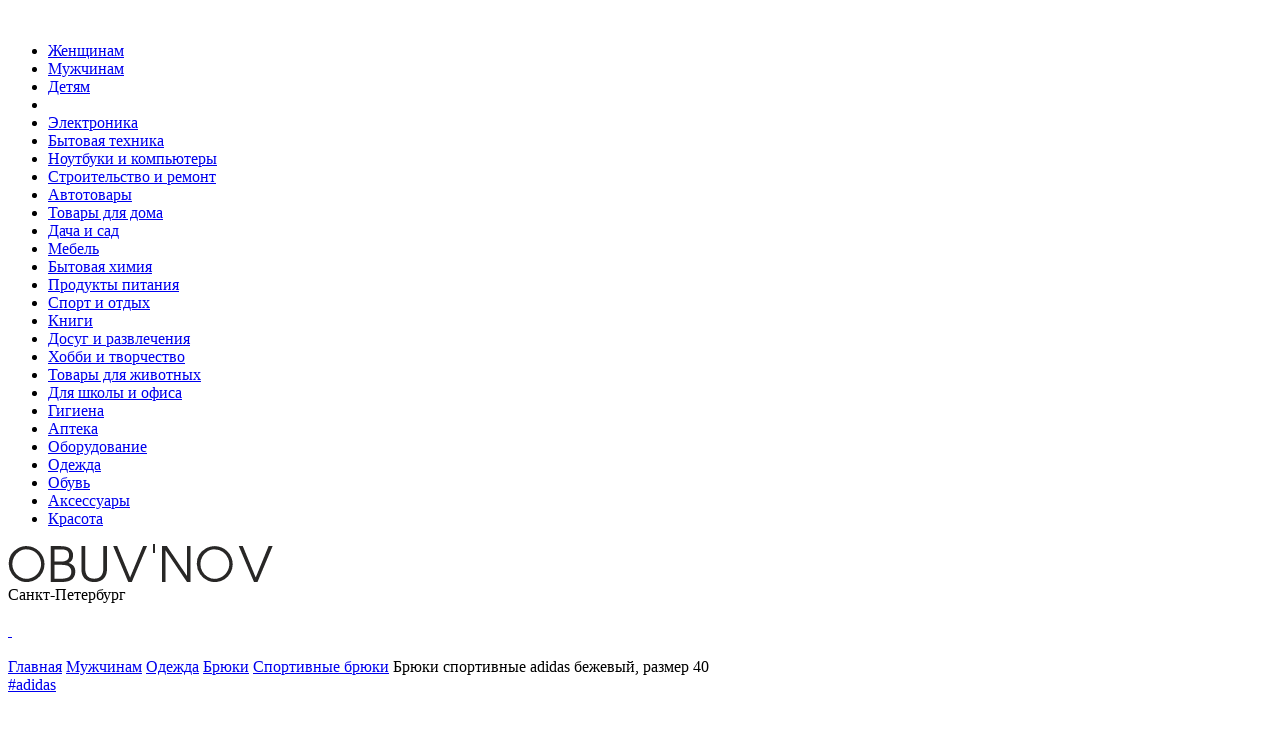

--- FILE ---
content_type: text/html; charset=UTF-8
request_url: https://obuvnov.ru/sankt-peterburg/men/bryukisportivnyeadidas-18469756/
body_size: 12448
content:
<!DOCTYPE html>

<html class="no-js" lang="ru-RU">

<head>

    <meta charset="UTF-8">
    <meta name="viewport" content="width=device-width, initial-scale=1.0">
    <meta http-equiv="X-UA-Compatible" content="IE=edge">

    <link rel="profile" href="https://gmpg.org/xfn/11">

    <meta name='robots' content='max-image-preview:large' />
<title>Брюки спортивные adidas бежевый, размер 40, RTLACV938901INXS — купить в городе Санкт-Петербург по низкой цене</title>

<meta name="description" content="Купить Брюки спортивные adidas бежевый, размер 40, RTLACV938901INXS — низкие цены в магазинах, купить в городе Санкт-Петербург по выгодной цене. Доставка в городе Санкт-Петербург курьером и по всей России." />


<meta property="og:locale" content="ru_RU" />
<meta property="og:site_name" content="ОБУВНОВ.ру" />
<meta property="og:title" content="Брюки спортивные adidas бежевый, размер 40, RTLACV938901INXS — купить в городе Санкт-Петербург по низкой цене" />
<meta property="og:description" content="Купить Брюки спортивные adidas бежевый, размер 40, RTLACV938901INXS — низкие цены в магазинах, купить в городе Санкт-Петербург по выгодной цене. Доставка в городе Санкт-Петербург курьером и по всей России." />
<meta property="og:type" content="object" />
<meta property="og:url" content="https://obuvnov.ru/sankt-peterburg/men/bryukisportivnyeadidas-18469756/" />
<meta property="og:image" content="https://a.lmcdn.ru/pi/img600x866/R/T/RTLACV938901_21304674_1_v2_2x.jpg" />
<meta name="twitter:card" content="summary" />
<meta name="twitter:description" content="Купить Брюки спортивные adidas бежевый, размер 40, RTLACV938901INXS — низкие цены в магазинах, купить в городе Санкт-Петербург по выгодной цене. Доставка в городе Санкт-Петербург курьером и по всей России." />
<meta name="twitter:title" content="Брюки спортивные adidas бежевый, размер 40, RTLACV938901INXS — купить в городе Санкт-Петербург по низкой цене" />

<style id='wp-img-auto-sizes-contain-inline-css'>
img:is([sizes=auto i],[sizes^="auto," i]){contain-intrinsic-size:3000px 1500px}
/*# sourceURL=wp-img-auto-sizes-contain-inline-css */
</style>
<link rel="canonical" href="https://obuvnov.ru/sankt-peterburg/men/bryukisportivnyeadidas-18469756/"><link rel="icon" href="https://obuvnov.ru/wp-content/uploads/2023/02/favicon.png" sizes="32x32" />
<link rel="apple-touch-icon" href="https://obuvnov.ru/wp-content/uploads/2023/02/favicon.png" />

        <style media="all">
          @import url("https://obuvnov.ru/wp-content/themes/pdxtemplate/min/pdxtemplate.css?r=2701");
        </style>
        
        <style media="all">
          @import url("https://obuvnov.ru/wp-content/themes/pdxtemplate/min/other.css?r=2701");
        </style><script>
      var currentDate = `${new Date().getDate()}.${new Date().getMonth()+1}.${new Date().getHours()}`;
      var userData = { };
    </script><script> var p1='a href="mai',p2='info',p3='">',p4,p5='/a',p6='',p7='',p8=''; p1+='lto:'; p2+='@'; p2+='obuvnov.ru'; p4=p2;</script>    <script>
        window.dataLayer = window.dataLayer || [];
        function gtag() { dataLayer.push(arguments); }
    </script>

</head>

<body class="home blog wp-custom-logo wp-embed-responsive wp-theme-pdxtemplate pdxhtml_cached not_item is_product cookies-not-set has-no-pagination not-showing-comments show-avatars footer-top-visible" data-template="" data-sex="2" data-smode="0">

        <div class="allcontent">
                <header class="header precblock">
            <div class="header__in cblock flex_item">
                <span class="header__menubtn is_a unselectable" onclick="stpr(event || window.event); show_mnu();">&nbsp;</span><div class="header__parts parts"><ul class="parts__ul ul_line"><li data-partid="1" class="parts__li" onmouseover="stpr(event || window.event); show_submenu(1);"><a class="citylink parts__a" href="/sankt-peterburg/women/">Женщинам</a></li><li data-partid="2" class="parts__li" onmouseover="stpr(event || window.event); show_submenu(2);"><a class="citylink parts__a active" href="/sankt-peterburg/men/">Мужчинам</a></li><li data-partid="3" class="parts__li" onmouseover="stpr(event || window.event); show_submenu(3);"><a class="citylink parts__a" href="/sankt-peterburg/children/">Детям</a></li><li class="parts__expand unselectable" onclick="stpr(event || window.event); togglePartsExp();">&nbsp;</li><li data-partid="4" class="parts__li parts__li_hidden" onclick="stpr(event || window.event);"><a class="citylink parts__a" href="/sankt-peterburg/elektronika/">Электроника</a></li><li data-partid="5" class="parts__li parts__li_hidden" onclick="stpr(event || window.event);"><a class="citylink parts__a" href="/sankt-peterburg/bytovaya/">Бытовая техника</a></li><li data-partid="6" class="parts__li parts__li_hidden" onclick="stpr(event || window.event);"><a class="citylink parts__a" href="/sankt-peterburg/kompyuternaya/">Ноутбуки и компьютеры</a></li><li data-partid="7" class="parts__li parts__li_hidden" onclick="stpr(event || window.event);"><a class="citylink parts__a" href="/sankt-peterburg/remont/">Строительство и ремонт</a></li><li data-partid="8" class="parts__li parts__li_hidden" onclick="stpr(event || window.event);"><a class="citylink parts__a" href="/sankt-peterburg/avto/">Автотовары</a></li><li data-partid="9" class="parts__li parts__li_hidden" onclick="stpr(event || window.event);"><a class="citylink parts__a" href="/sankt-peterburg/dom/">Товары для дома</a></li><li data-partid="10" class="parts__li parts__li_hidden" onclick="stpr(event || window.event);"><a class="citylink parts__a" href="/sankt-peterburg/dacha/">Дача и сад</a></li><li data-partid="11" class="parts__li parts__li_hidden" onclick="stpr(event || window.event);"><a class="citylink parts__a" href="/sankt-peterburg/mebel/">Мебель</a></li><li data-partid="12" class="parts__li parts__li_hidden" onclick="stpr(event || window.event);"><a class="citylink parts__a" href="/sankt-peterburg/himiya/">Бытовая химия</a></li><li data-partid="13" class="parts__li parts__li_hidden" onclick="stpr(event || window.event);"><a class="citylink parts__a" href="/sankt-peterburg/produkty/">Продукты питания</a></li><li data-partid="14" class="parts__li parts__li_hidden" onclick="stpr(event || window.event);"><a class="citylink parts__a" href="/sankt-peterburg/sport/">Спорт и отдых</a></li><li data-partid="15" class="parts__li parts__li_hidden" onclick="stpr(event || window.event);"><a class="citylink parts__a" href="/sankt-peterburg/books/">Книги</a></li><li data-partid="17" class="parts__li parts__li_hidden" onclick="stpr(event || window.event);"><a class="citylink parts__a" href="/sankt-peterburg/dosug/">Досуг и развлечения</a></li><li data-partid="18" class="parts__li parts__li_hidden" onclick="stpr(event || window.event);"><a class="citylink parts__a" href="/sankt-peterburg/hobbi/">Хобби и творчество</a></li><li data-partid="20" class="parts__li parts__li_hidden" onclick="stpr(event || window.event);"><a class="citylink parts__a" href="/sankt-peterburg/dlyazhivotnykh/">Товары для животных</a></li><li data-partid="21" class="parts__li parts__li_hidden" onclick="stpr(event || window.event);"><a class="citylink parts__a" href="/sankt-peterburg/school/">Для школы и офиса</a></li><li data-partid="22" class="parts__li parts__li_hidden" onclick="stpr(event || window.event);"><a class="citylink parts__a" href="/sankt-peterburg/gigiena/">Гигиена</a></li><li data-partid="23" class="parts__li parts__li_hidden" onclick="stpr(event || window.event);"><a class="citylink parts__a" href="/sankt-peterburg/apteka/">Аптека</a></li><li data-partid="26" class="parts__li parts__li_hidden" onclick="stpr(event || window.event);"><a class="citylink parts__a" href="/sankt-peterburg/oborudovanie/">Оборудование</a></li><li data-partid="27" class="parts__li parts__li_hidden" onclick="stpr(event || window.event);"><a class="citylink parts__a" href="/sankt-peterburg/cloth/">Одежда</a></li><li data-partid="28" class="parts__li parts__li_hidden" onclick="stpr(event || window.event);"><a class="citylink parts__a" href="/sankt-peterburg/shoes/">Обувь</a></li><li data-partid="29" class="parts__li parts__li_hidden" onclick="stpr(event || window.event);"><a class="citylink parts__a" href="/sankt-peterburg/accessories/">Аксессуары</a></li><li data-partid="30" class="parts__li parts__li_hidden" onclick="stpr(event || window.event);"><a class="citylink parts__a" href="/sankt-peterburg/beauty/">Красота</a></li></ul></div><a href="/sankt-peterburg/" class="header__logoWrap citylink"><img class="header__logo" alt="Logo" width="265" height="38" src="https://obuvnov.ru/wp-content/uploads/2023/02/logo.svg" /></a><div class="header__city is_a unselectable" onclick="showModal('_pdxgloap_base_select_city', 'Выберите ваш город:');">Санкт-Петербург</div><div class="header__icos flex_item unselectable"><div class="header__ico ico__find ico__round is_a" onclick="showFind();">&nbsp;</div><a class="header__ico ico__fav ico__round fav is_a" aria-label="Избранное" href="/fav/">&nbsp;</a><div class="header__profile header__ico"><div class="ico__profile ico__round is_a" onclick="showModal('pdx_login');">&nbsp;</div></div></div>                            </div>
        </header>
        <div class="wrapper precblock">
            <div class="wrapper__content cblock admlnk pdxpp pdxobj369 pdxcat">

                            </div>
        </div>
                <div class="wrapper precblock">
            <div class="wrapper__content cblock">

                <div id="content"  itemscope itemtype="http://schema.org/Product">

                    
<main id="site-content">

  <div id="breadcrumb" itemscope itemtype="https://schema.org/BreadcrumbList" class="breadcrumb__title_yes"><span itemprop="itemListElement" itemscope itemtype="https://schema.org/ListItem"><a itemprop="item" href="https://obuvnov.ru/"><span itemprop="name">Главная</span></a><meta itemprop="position" content="1" /></span> <span class="brline"></span> <span itemprop="itemListElement" itemscope itemtype="https://schema.org/ListItem"><a itemprop="item" href="/sankt-peterburg/men/"><span itemprop="name">Мужчинам</span></a><meta itemprop="position" content="2" /></span> <span class="brline"></span> <span itemprop="itemListElement" itemscope itemtype="https://schema.org/ListItem"><a itemprop="item" href="/sankt-peterburg/men/odezhda-7/"><span itemprop="name">Одежда</span></a><meta itemprop="position" content="3" /></span> <span class="brline"></span> <span itemprop="itemListElement" itemscope itemtype="https://schema.org/ListItem"><a itemprop="item" href="/sankt-peterburg/men/bryuki-110/"><span itemprop="name">Брюки</span></a><meta itemprop="position" content="4" /></span> <span class="brline"></span> <span itemprop="itemListElement" itemscope itemtype="https://schema.org/ListItem"><a itemprop="item" href="/sankt-peterburg/men/sportivnye-bryuki-369/"><span itemprop="name">Спортивные брюки</span></a><meta itemprop="position" content="5" /></span> <span class="brline"></span> Брюки спортивные adidas бежевый, размер 40</div><div class="post__header" data-i="18469756" data-itype="mod"><div class="post__brand" itemprop="brand" itemscope itemtype="http://schema.org/Brand"><a href="/sankt-peterburg/catalog/brands/adidas/" class="post__brandlink">#adidas</a><meta itemprop="name" content="adidas"></div><div class="post__preh1 flex_item"><h1 itemprop="name description" class="archive-title">Брюки спортивные adidas бежевый, размер 40</h1><div class="post__pricerange"></div><div class="post__ratings" onclick="gotoRating();"></div><div class="post__fav"><div class="post__share social_share" onclick="show_share();" data-title="Купить Брюки спортивные adidas бежевый, размер 40">&nbsp;</div></div></div></div>
  
</main><!-- #site-content -->


<meta itemprop="sku" content="18469756" /><div class="post__top flex_item"><div class="post__images flex_item"><div class="post__thumbnails"><div class="post__thumbnail post__thumbnail_active" onclick="select_image(this);"><img class="post__img_mode_thumbnail" alt="Брюки спортивные adidas бежевый, размер 40, фото 1" src="https://a.lmcdn.ru/pi/img600x866/R/T/RTLACV938901_21304674_1_v2_2x.jpg"></div><div class="post__thumbnail" onclick="select_image(this);"><img class="post__img_mode_thumbnail" alt="Брюки спортивные adidas бежевый, размер 40, фото 2" src="https://a.lmcdn.ru/pi/img600x866/R/T/RTLACV938901_21304675_2_v2_2x.jpg"></div><div class="post__thumbnail" onclick="select_image(this);"><img class="post__img_mode_thumbnail" alt="Брюки спортивные adidas бежевый, размер 40, фото 3" src="https://a.lmcdn.ru/pi/img600x866/R/T/RTLACV938901_21304676_3_v2_2x.jpg"></div><div class="post__thumbnail" onclick="select_image(this);"><img class="post__img_mode_thumbnail" alt="Брюки спортивные adidas бежевый, размер 40, фото 4" src="https://a.lmcdn.ru/pi/img600x866/R/T/RTLACV938901_21304677_4_v2_2x.jpg"></div></div><div class="post__image" onclick="show_image_full();"><img class="post__img_mode_full" alt="Брюки спортивные adidas бежевый, размер 40" itemprop="image" src="https://a.lmcdn.ru/pi/img600x866/R/T/RTLACV938901_21304674_1_v2_2x.jpg"></div><div class="closeimg closemeimg" onclick=" hide_image_full(); " style="display:none;">&nbsp;</div></div><div class="post__data"><div class="post__datain"><div class="post__desc">Брюки спортивные adidas. Цвет: бежевый. Сезон: Осень-зима 2023/2024.</div><div class="post_variants"><div class="post_variant flex_item" data-variant="83060d7d"><div class="variant__label variant__tail">коллекция</div><div class="variant__tail variant__item variant__item_current">Осень, зима 2023, 2024</div></div><div class="post_variant flex_item" data-variant="393608bb"><div class="variant__label variant__tail">размер</div><div class="variant__tail variant__item variant__item_current">40</div><a class="variant__tail variant__item" href="/sankt-peterburg/men/bryukisportivnyeadidas-18469755/">44</a><a class="variant__tail variant__item" href="/sankt-peterburg/men/bryukisportivnyeadidas-18469751/">48</a><a class="variant__tail variant__item" href="/sankt-peterburg/men/bryukisportivnyeadidas-18469820/">52</a><a class="variant__tail variant__item" href="/sankt-peterburg/men/bryukisportivnyeadidas-18469875/">56</a><a class="variant__tail variant__item" href="/sankt-peterburg/men/bryukisportivnyeadidas-18469876/">60</a></div><div class="post_variant flex_item" data-variant="1a1705b2"><div class="variant__label variant__tail">цвет</div><div class="variant__tail variant__item variant__item_current"><img alt="бежевый" title="бежевый" src="https://a.lmcdn.ru/pi/img600x866/R/T/RTLACV938901_21304674_1_v2_2x.jpg" class="variant__img" /></div><a class="variant__tail variant__item" href="/sankt-peterburg/men/bryukisportivnyeadidas-16624288/"><img alt="серый" title="серый" src="https://a.lmcdn.ru/pi/img600x866/R/T/RTLACV866101_20888041_1_v1_2x.jpg" class="variant__img" /></a><a class="variant__tail variant__item" href="/sankt-peterburg/men/bryukisportivnyeadidas-18469826/"><img alt="синий" title="синий" src="https://a.lmcdn.ru/pi/img600x866/R/T/RTLACV936101_21304614_1_v1_2x.jpg" class="variant__img" /></a><a class="variant__tail variant__item" href="/sankt-peterburg/men/bryukisportivnyeadidas-18469724/"><img alt="черный" title="черный" src="https://a.lmcdn.ru/pi/img600x866/R/T/RTLACV866001_20901167_1_v1_2x.jpg" class="variant__img" /></a></div></div><div class="post__params"><div class="post__param flex_item"><div class="post__paramname">пол</div><div class="post__paramval">men</div></div><div class="post__param flex_item"><div class="post__paramname">сезонность</div><div class="post__paramval">мульти</div></div></div></div></div><div class="post__prices"><div class="post__price post__price_active"><div class="price__header flex_item" itemprop="offers" itemscope itemtype="http://schema.org/Offer"><div class="price__price"><meta itemprop="price" content="4224"><meta itemprop="priceCurrency" content="RUB"><link itemprop="availability" href="http://schema.org/InStock">4 224 ₽ <span class="price__old">6 499 ₽</span></div></div><div class="price__link"><noindex><a class="price__a isbtn isbtn_theme_white isbtn_theme_sm" target="_blank" rel="nofollow" href="https://www.lamoda.ru/p/rtlacv938901/clothes-adidas-bryuki-sportivnye/">Оформить заказ</a></noindex></div><div class="variant_type_map">Самовывоз есть</div><div class="variant_type_map">Доставка есть</div><div class="variant_type_map">Покупка в магазине есть</div><div class="variant_type_map">Гарантия производителя есть</div></div><script> if ( document.querySelector('.post__pricerange') ) { document.querySelector('.post__pricerange').innerHTML = '4 224 ₽'; } </script></div></div><div class="post__sellers"><div class="post__title">Цены на Брюки спортивные adidas бежевый, размер 40 в г. Санкт-Петербург</div><div class="post__seller flex_item"><div class="seller__logo"><div class="seller__logoline seller__price" style="display: none;">4 224 ₽ <span class="price__old">6 499 ₽</span></div><div class="seller__logoline" style="display: none;"><noindex><a class="price__a isbtn isbtn_theme_white isbtn_theme_sm" target="_blank" rel="nofollow" href="https://www.lamoda.ru/p/rtlacv938901/clothes-adidas-bryuki-sportivnye/">Оформить заказ</a></noindex></div></div><div class="seller__price">4 224 ₽ <span class="price__old">6 499 ₽</span></div><div class="seller__delivery"><div class="variant_type_map">Самовывоз есть</div><div class="variant_type_map">Доставка есть</div><div class="variant_type_map">Покупка в магазине есть</div><div class="variant_type_map">Гарантия производителя есть</div></div><div class="seller__notes">Оплата после примерки.</div><div class="seller__link"><noindex><a class="price__a isbtn isbtn_theme_white isbtn_theme_sm" target="_blank" rel="nofollow" href="https://www.lamoda.ru/p/rtlacv938901/clothes-adidas-bryuki-sportivnye/">Оформить заказ</a></noindex></div></div></div><div class="post__more" id="chars"><div class="tabPage flex_item" data-tabpage="1"><div class="tabPage__title unselectable tabPage__title_active tabPage__title_type_1" data-tab="tab__chars" onclick="changeTab(1, this)">Характеристики</div><div class="tabPage__title unselectable tabPage__title_type_2" data-tab="tab__desc" onclick="changeTab(2, this)">Описание</div><div class="tabPage__title unselectable tabPage__title_type_3" data-tab="tab__reviews" onclick="changeTab(3, this)">Отзывы </div></div><div class="tabDesc tabDesc_active tabDesc_type_tab__chars tabDesc_type_1" style="display: none;"><div class="post__chars"><div class="post__param flex_item"><div class="post__paramname">размер</div><a class="post__paramval" href="/sankt-peterburg/men/sportivnye-bryuki-369/f/razmer_40/">40</a></div><div class="post__param flex_item"><div class="post__paramname">пол</div><a class="post__paramval" href="/sankt-peterburg/men/sportivnye-bryuki-369/f/pol_men/">men</a></div><div class="post__param flex_item"><div class="post__paramname">коллекция</div>Осень, зима 2023, 2024</div><div class="post__param flex_item"><div class="post__paramname">цвет</div><a class="post__paramval" href="/sankt-peterburg/men/sportivnye-bryuki-369/f/cvet_bezhevyy/">бежевый</a></div><div class="post__param flex_item"><div class="post__paramname">сезонность</div>мульти</div><div class="post__param post__param_empty flex_item">&nbsp;</div></div></div><div class="tabDesc tabDesc_type_tab__desc tabDesc_type_2" style="display: none;"><div class="post__fulldesc">Брюки спортивные adidas. Цвет: бежевый. Сезон: Осень-зима 2023/2024.</div></div><div class="tabDesc tabDesc_type_tab__reviews tabDesc_type_3" style="display: none;"><div class="reviews__top flex_item"><div class="reviews__avg"></div><div class="reviews__panel"><div class="need_auth_review_buyer need_auth info">Чтобы оставить отзыв, войдите под учетной записью покупателя.</div></div></div><div class="post__reviews"><div itemprop="aggregateRating" itemscope itemtype="https://schema.org/AggregateRating"><meta itemprop="ratingValue" content="4"><meta itemprop="reviewCount" content="1"></div>Оставьте первый отзыв о данном товаре!</div></div></div><div class="post__footer"><div class="catslider catslider_type_brand catslider_type_others" data-catslider="1"><div class="catslider__title">Еще спортивные брюки adidas</div><div class="catslider__slider slickme slickme__top" data-slickid="other" data-count="4"><a href="/sankt-peterburg/men/bryukisportivnyeadidas-18469876/" class="imod width3 without_shadow" data-t="18469876" data-ttype="mod" onclick="click_product(18469876);"><div class="imod__logo"><img class="imod__image lazy" alt="" src="[data-uri]" data-src="https://a.lmcdn.ru/pi/img600x866/R/T/RTLACV938901_21304674_1_v2_2x.jpg" /><div class="mod__params flex_item"><div class="mod__param"><strong>размер:</strong> 60</div><div class="mod__param"><strong>пол:</strong> men</div><div class="mod__param"><strong>цвет:</strong> бежевый</div><div class="mod__param"><strong>сезонность:</strong> мульти</div></div></div><div class="imod__desc flex_item"><div class="imod__vendor">#adidas</div><div class="imod__price">4 224 ₽</div></div><div class="imod__body"><h3 class="i__title imod__title">Брюки спортивные adidas</h3></div></a><a href="/sankt-peterburg/men/manishkaadidas-601512/" class="imod width3 without_shadow" data-t="601512" data-ttype="mod" onclick="click_product(601512);"><div class="imod__logo"><img class="imod__image lazy" alt="" src="[data-uri]" data-src="https://a.lmcdn.ru/pi/img600x866/R/T/RTLACP983001_19848881_1_v1_2x.jpg" /><div class="mod__params flex_item"><div class="mod__param"><strong>размер:</strong> 48</div><div class="mod__param"><strong>пол:</strong> men</div><div class="mod__param"><strong>цвет:</strong> желтый</div><div class="mod__param"><strong>сезонность:</strong> мульти</div></div></div><div class="imod__desc flex_item"><div class="imod__vendor">#adidas</div><div class="imod__price">811 ₽</div></div><div class="imod__body"><h3 class="i__title imod__title">Манишка adidas</h3></div></a><a href="/sankt-peterburg/men/bryukisportivnyeadidas-518877/" class="imod width3 without_shadow" data-t="518877" data-ttype="mod" onclick="click_product(518877);"><div class="imod__logo"><img class="imod__image lazy" alt="" src="[data-uri]" data-src="https://a.lmcdn.ru/pi/img600x866/R/T/RTLABC556701_16320959_1_v1_2x.jpg" /><div class="mod__params flex_item"><div class="mod__param"><strong>размер:</strong> 60</div><div class="mod__param"><strong>пол:</strong> men</div><div class="mod__param"><strong>сезонность:</strong> мульти</div><div class="mod__param"><strong>цвет:</strong> черный</div></div></div><div class="imod__desc flex_item"><div class="imod__vendor">#adidas</div><div class="imod__price">2 881 ₽</div></div><div class="imod__body"><h3 class="i__title imod__title">Брюки спортивные adidas</h3></div></a><a href="/sankt-peterburg/men/bryukisportivnyeadidas-18469748/" class="imod width3 without_shadow" data-t="18469748" data-ttype="mod" onclick="click_product(18469748);"><div class="imod__logo"><img class="imod__image lazy" alt="" src="[data-uri]" data-src="https://a.lmcdn.ru/pi/img600x866/R/T/RTLACV936101_21304614_1_v1_2x.jpg" /><div class="mod__params flex_item"><div class="mod__param"><strong>размер:</strong> 52</div><div class="mod__param"><strong>пол:</strong> men</div><div class="mod__param"><strong>сезонность:</strong> мульти</div><div class="mod__param"><strong>цвет:</strong> синий</div></div></div><div class="imod__desc flex_item"><div class="imod__vendor">#adidas</div><div class="imod__price">5 849 ₽</div></div><div class="imod__body"><h3 class="i__title imod__title">Брюки спортивные adidas</h3></div></a><a href="/sankt-peterburg/men/manishkafutbolnayaadidas-14904226/" class="imod width3 without_shadow" data-t="14904226" data-ttype="mod" onclick="click_product(14904226);"><div class="imod__logo"><img class="imod__image lazy" alt="" src="[data-uri]" data-src="https://a.lmcdn.ru/pi/img600x866/R/T/RTLACP983001_19848881_1_v1_2x.jpg" /><div class="mod__params flex_item"><div class="mod__param"><strong>размер:</strong> 44</div><div class="mod__param"><strong>пол:</strong> men</div><div class="mod__param"><strong>цвет:</strong> желтый</div><div class="mod__param"><strong>сезонность:</strong> мульти</div></div></div><div class="imod__desc flex_item"><div class="imod__vendor">#adidas</div><div class="imod__price">630 ₽</div></div><div class="imod__body"><h3 class="i__title imod__title">Манишка футбольная adidas</h3></div></a><a href="/sankt-peterburg/men/bryukisportivnyeadidas-18469777/" class="imod width3 without_shadow" data-t="18469777" data-ttype="mod" onclick="click_product(18469777);"><div class="imod__logo"><img class="imod__image lazy" alt="" src="[data-uri]" data-src="https://a.lmcdn.ru/pi/img600x866/R/T/RTLACV936101_21304614_1_v1_2x.jpg" /><div class="mod__params flex_item"><div class="mod__param"><strong>размер:</strong> 44</div><div class="mod__param"><strong>пол:</strong> men</div><div class="mod__param"><strong>сезонность:</strong> мульти</div><div class="mod__param"><strong>цвет:</strong> синий</div></div></div><div class="imod__desc flex_item"><div class="imod__vendor">#adidas</div><div class="imod__price">5 849 ₽</div></div><div class="imod__body"><h3 class="i__title imod__title">Брюки спортивные adidas</h3></div></a><a href="/sankt-peterburg/men/bryukisportivnyeadidas-518875/" class="imod width3 without_shadow" data-t="518875" data-ttype="mod" onclick="click_product(518875);"><div class="imod__logo"><img class="imod__image lazy" alt="" src="[data-uri]" data-src="https://a.lmcdn.ru/pi/img600x866/R/T/RTLABC556701_16320959_1_v1_2x.jpg" /><div class="mod__params flex_item"><div class="mod__param"><strong>размер:</strong> 56</div><div class="mod__param"><strong>пол:</strong> men</div><div class="mod__param"><strong>сезонность:</strong> мульти</div><div class="mod__param"><strong>цвет:</strong> черный</div></div></div><div class="imod__desc flex_item"><div class="imod__vendor">#adidas</div><div class="imod__price">3 521 ₽</div></div><div class="imod__body"><h3 class="i__title imod__title">Брюки спортивные adidas</h3></div></a><a href="/sankt-peterburg/men/bryukisportivnyeadidas-80/" class="imod width3 without_shadow" data-t="80" data-ttype="mod" onclick="click_product(80);"><div class="imod__logo"><img class="imod__image lazy" alt="" src="[data-uri]" data-src="https://a.lmcdn.ru/pi/img600x866/A/D/AD002EMLUEC2_13560464_1_v2_2x.jpg" /><div class="mod__params flex_item"><div class="mod__param"><strong>размер:</strong> 40</div><div class="mod__param"><strong>пол:</strong> men</div><div class="mod__param"><strong>сезонность:</strong> мульти</div><div class="mod__param"><strong>цвет:</strong> черный</div></div></div><div class="imod__desc flex_item"><div class="imod__vendor">#adidas</div><div class="imod__price">9 800 ₽</div></div><div class="imod__body"><h3 class="i__title imod__title">Брюки спортивные adidas</h3></div></a><a href="/sankt-peterburg/men/taytsyadidas-520488/" class="imod width3 without_shadow" data-t="520488" data-ttype="mod" onclick="click_product(520488);"><div class="imod__logo"><img class="imod__image lazy" alt="" src="[data-uri]" data-src="https://a.lmcdn.ru/pi/img600x866/R/T/RTLABE975801_16511240_1_v1_2x.jpg" /><div class="mod__params flex_item"><div class="mod__param"><strong>размер:</strong> 44</div><div class="mod__param"><strong>пол:</strong> men</div><div class="mod__param"><strong>сезонность:</strong> мульти</div><div class="mod__param"><strong>цвет:</strong> серый</div></div></div><div class="imod__desc flex_item"><div class="imod__vendor">#adidas</div><div class="imod__price">4 951 ₽</div></div><div class="imod__body"><h3 class="i__title imod__title">Тайтсы adidas</h3></div></a><a href="/sankt-peterburg/men/bryukisportivnyeadidas-18469755/" class="imod width3 without_shadow" data-t="18469755" data-ttype="mod" onclick="click_product(18469755);"><div class="imod__logo"><img class="imod__image lazy" alt="" src="[data-uri]" data-src="https://a.lmcdn.ru/pi/img600x866/R/T/RTLACV938901_21304674_1_v2_2x.jpg" /><div class="mod__params flex_item"><div class="mod__param"><strong>размер:</strong> 44</div><div class="mod__param"><strong>пол:</strong> men</div><div class="mod__param"><strong>цвет:</strong> бежевый</div><div class="mod__param"><strong>сезонность:</strong> мульти</div></div></div><div class="imod__desc flex_item"><div class="imod__vendor">#adidas</div><div class="imod__price">4 224 ₽</div></div><div class="imod__body"><h3 class="i__title imod__title">Брюки спортивные adidas</h3></div></a><a href="/sankt-peterburg/men/bryukisportivnyeadidas-18469751/" class="imod width3 without_shadow" data-t="18469751" data-ttype="mod" onclick="click_product(18469751);"><div class="imod__logo"><img class="imod__image lazy" alt="" src="[data-uri]" data-src="https://a.lmcdn.ru/pi/img600x866/R/T/RTLACV938901_21304674_1_v2_2x.jpg" /><div class="mod__params flex_item"><div class="mod__param"><strong>размер:</strong> 48</div><div class="mod__param"><strong>пол:</strong> men</div><div class="mod__param"><strong>цвет:</strong> бежевый</div><div class="mod__param"><strong>сезонность:</strong> мульти</div></div></div><div class="imod__desc flex_item"><div class="imod__vendor">#adidas</div><div class="imod__price">4 224 ₽</div></div><div class="imod__body"><h3 class="i__title imod__title">Брюки спортивные adidas</h3></div></a><a href="/sankt-peterburg/men/bryukisportivnyeadidas-18469733/" class="imod width3 without_shadow" data-t="18469733" data-ttype="mod" onclick="click_product(18469733);"><div class="imod__logo"><img class="imod__image lazy" alt="" src="[data-uri]" data-src="https://a.lmcdn.ru/pi/img600x866/R/T/RTLACV936601_21304627_1_v1_2x.jpg" /><div class="mod__params flex_item"><div class="mod__param"><strong>размер:</strong> 56</div><div class="mod__param"><strong>пол:</strong> men</div><div class="mod__param"><strong>сезонность:</strong> мульти</div><div class="mod__param"><strong>цвет:</strong> черный</div></div></div><div class="imod__desc flex_item"><div class="imod__vendor">#adidas</div><div class="imod__price">10 799 ₽</div></div><div class="imod__body"><h3 class="i__title imod__title">Брюки спортивные adidas</h3></div></a><a href="/sankt-peterburg/men/manishkaadidas-601518/" class="imod width3 without_shadow" data-t="601518" data-ttype="mod" onclick="click_product(601518);"><div class="imod__logo"><img class="imod__image lazy" alt="" src="[data-uri]" data-src="https://a.lmcdn.ru/pi/img600x866/R/T/RTLACP984701_19848913_1_v1_2x.jpg" /><div class="mod__params flex_item"><div class="mod__param"><strong>размер:</strong> 56</div><div class="mod__param"><strong>пол:</strong> men</div><div class="mod__param"><strong>сезонность:</strong> мульти</div><div class="mod__param"><strong>цвет:</strong> розовый</div></div></div><div class="imod__desc flex_item"><div class="imod__vendor">#adidas</div><div class="imod__price">540 ₽</div></div><div class="imod__body"><h3 class="i__title imod__title">Манишка adidas</h3></div></a><a href="/sankt-peterburg/men/bryukisportivnyeadidas-511159/" class="imod width3 without_shadow" data-t="511159" data-ttype="mod" onclick="click_product(511159);"><div class="imod__logo"><img class="imod__image lazy" alt="" src="[data-uri]" data-src="https://a.lmcdn.ru/pi/img600x866/R/T/RTLAAK786301_14486920_1_v1.jpg" /><div class="mod__params flex_item"><div class="mod__param"><strong>размер:</strong> 48</div><div class="mod__param"><strong>пол:</strong> men</div><div class="mod__param"><strong>сезонность:</strong> мульти</div><div class="mod__param"><strong>цвет:</strong> черный</div></div></div><div class="imod__desc flex_item"><div class="imod__vendor">#adidas</div><div class="imod__price">4 439 ₽</div></div><div class="imod__body"><h3 class="i__title imod__title">Брюки спортивные adidas</h3></div></a><a href="/sankt-peterburg/men/manishkafutbolnayaadidas-14904228/" class="imod width3 without_shadow" data-t="14904228" data-ttype="mod" onclick="click_product(14904228);"><div class="imod__logo"><img class="imod__image lazy" alt="" src="[data-uri]" data-src="https://a.lmcdn.ru/pi/img600x866/R/T/RTLACP984701_19848913_1_v1_2x.jpg" /><div class="mod__params flex_item"><div class="mod__param"><strong>размер:</strong> 56</div><div class="mod__param"><strong>пол:</strong> men</div><div class="mod__param"><strong>сезонность:</strong> мульти</div><div class="mod__param"><strong>цвет:</strong> розовый</div></div></div><div class="imod__desc flex_item"><div class="imod__vendor">#adidas</div><div class="imod__price">540 ₽</div></div><div class="imod__body"><h3 class="i__title imod__title">Манишка футбольная adidas</h3></div></a><a href="/sankt-peterburg/men/bryukisportivnyeadidas-16624282/" class="imod width3 without_shadow" data-t="16624282" data-ttype="mod" onclick="click_product(16624282);"><div class="imod__logo"><img class="imod__image lazy" alt="" src="[data-uri]" data-src="https://a.lmcdn.ru/pi/img600x866/R/T/RTLACV866101_20888041_1_v1_2x.jpg" /><div class="mod__params flex_item"><div class="mod__param"><strong>размер:</strong> 56</div><div class="mod__param"><strong>пол:</strong> men</div><div class="mod__param"><strong>сезонность:</strong> мульти</div><div class="mod__param"><strong>цвет:</strong> серый</div></div></div><div class="imod__desc flex_item"><div class="imod__vendor">#adidas</div><div class="imod__price">4 199 ₽</div></div><div class="imod__body"><h3 class="i__title imod__title">Брюки спортивные adidas</h3></div></a><div class="showmore"><a class="citylink slider__a" href="/sankt-peterburg/men/sportivnye-bryuki-369/f/brand_2/">Смотреть еще</a></div></div></div></div><div class="post__footer"><div class="catslider catslider_type_brand catslider_type_others" data-catslider="2"><div class="catslider__title">Еще спортивные брюки</div><div class="catslider__slider slickme slickme__top" data-slickid="other" data-count="4"><a href="/sankt-peterburg/men/bryukibrunellocucinellibezhe-89124417/" class="imod width3 without_shadow" data-t="89124417" data-ttype="mod" onclick="click_product(89124417);"><div class="imod__logo"><img class="imod__image lazy" alt="" src="[data-uri]" data-src="https://storage.yandexcloud.net/elyts-prod/iblock/ab9/ab946237f7e9668e7ef53bc1906b2951/8zar3rl8twl0tru50pcnb2h2qukmn22j.jpg" /><div class="mod__params flex_item"><div class="mod__param"><strong>размер:</strong> 52</div><div class="mod__param"><strong>цвет:</strong> Бежевый</div><div class="mod__param"><strong>пол:</strong> Мужской</div><div class="mod__param"><strong>сезон:</strong> Осень</div></div></div><div class="imod__desc flex_item"><div class="imod__vendor"></div><div class="imod__price">52 430 ₽</div></div><div class="imod__body"><h3 class="i__title imod__title">Брюки BRUNELLO CUCINELLI Бежевый</h3></div></a><a href="/sankt-peterburg/men/sportivnyebryukibrioniseryy-49543711/" class="imod width3 without_shadow" data-t="49543711" data-ttype="mod" onclick="click_product(49543711);"><div class="imod__logo"><img class="imod__image lazy" alt="" src="[data-uri]" data-src="https://storage.yandexcloud.net/elyts-prod/iblock/58f/sportivnye-bryuki-brioni-seryy-594559-1.jpg" /><div class="mod__params flex_item"><div class="mod__param"><strong>размер:</strong> 2XL</div><div class="mod__param"><strong>пол:</strong> Мужской</div><div class="mod__param"><strong>цвет:</strong> Серый</div><div class="mod__param"><strong>материал:</strong> Хлопок</div></div></div><div class="imod__desc flex_item"><div class="imod__vendor">#BRIONI</div><div class="imod__price">38 450 ₽</div></div><div class="imod__body"><h3 class="i__title imod__title">Спортивные брюки BRIONI Серый</h3></div></a><a href="/sankt-peterburg/men/bryukicopernikrasnyy-98410616/" class="imod width3 without_shadow" data-t="98410616" data-ttype="mod" onclick="click_product(98410616);"><div class="imod__logo"><img class="imod__image lazy" alt="" src="[data-uri]" data-src="https://storage.yandexcloud.net/elyts-prod/iblock/b32/b3218a85d796aea16a02be1363182fdf/g1.jpg" /><div class="mod__params flex_item"><div class="mod__param"><strong>размер:</strong> S</div><div class="mod__param"><strong>пол:</strong> Женский</div><div class="mod__param"><strong>цвет:</strong> Красный</div></div></div><div class="imod__desc flex_item"><div class="imod__vendor"></div><div class="imod__price">34 900 ₽</div></div><div class="imod__body"><h3 class="i__title imod__title">Брюки COPERNI Красный</h3></div></a><a href="/sankt-peterburg/men/bryukiotdsquared2seryy-86686110/" class="imod width3 without_shadow" data-t="86686110" data-ttype="mod" onclick="click_product(86686110);"><div class="imod__logo"><img class="imod__image lazy" alt="" src="[data-uri]" data-src="https://storage.yandexcloud.net/elyts-prod/iblock/edc/edc6e38a22fce6b348cc3440a3c17a08/14_Irina04850.jpg" /><div class="mod__params flex_item"><div class="mod__param"><strong>размер:</strong> S</div><div class="mod__param"><strong>пол:</strong> Мужской</div><div class="mod__param"><strong>цвет:</strong> Серый</div><div class="mod__param"><strong>материал:</strong> Хлопок</div></div></div><div class="imod__desc flex_item"><div class="imod__vendor">#Dsquared2</div><div class="imod__price">77 900 ₽</div></div><div class="imod__body"><h3 class="i__title imod__title">Брюки от DSQUARED2 Серый</h3></div></a><a href="/sankt-peterburg/men/sportivnyebryukibrionisiniy-49543718/" class="imod width3 without_shadow" data-t="49543718" data-ttype="mod" onclick="click_product(49543718);"><div class="imod__logo"><img class="imod__image lazy" alt="" src="[data-uri]" data-src="https://storage.yandexcloud.net/elyts-prod/iblock/e4e/sportivnye-bryuki-brioni-siniy-594560-1.jpg" /><div class="mod__params flex_item"><div class="mod__param"><strong>размер:</strong> L</div><div class="mod__param"><strong>пол:</strong> Мужской</div><div class="mod__param"><strong>цвет:</strong> Синий</div><div class="mod__param"><strong>материал:</strong> Хлопок</div></div></div><div class="imod__desc flex_item"><div class="imod__vendor">#BRIONI</div><div class="imod__price">38 450 ₽</div></div><div class="imod__body"><h3 class="i__title imod__title">Спортивные брюки BRIONI Синий</h3></div></a><a href="/sankt-peterburg/men/sportivnyebryukiliujochernyy-98409028/" class="imod width3 without_shadow" data-t="98409028" data-ttype="mod" onclick="click_product(98409028);"><div class="imod__logo"><img class="imod__image lazy" alt="" src="[data-uri]" data-src="https://storage.yandexcloud.net/elyts-prod/iblock/7de/sportivnye-bryuki-liu-jo-chernyy-574561-1.jpg" /><div class="mod__params flex_item"><div class="mod__param"><strong>размер:</strong> XS</div><div class="mod__param"><strong>материал:</strong> Вискоза</div><div class="mod__param"><strong>пол:</strong> Женский</div><div class="mod__param"><strong>цвет:</strong> Черный</div></div></div><div class="imod__desc flex_item"><div class="imod__vendor">#Liu Jo</div><div class="imod__price">11 900 ₽</div></div><div class="imod__body"><h3 class="i__title imod__title">Спортивные брюки LIU JO Черный</h3></div></a><a href="/sankt-peterburg/men/bryukipryamyeiztrikotazhagen-98409708/" class="imod width3 without_shadow" data-t="98409708" data-ttype="mod" onclick="click_product(98409708);"><div class="imod__logo"><img class="imod__image lazy" alt="" src="[data-uri]" data-src="https://storage.yandexcloud.net/elyts-prod/iblock/097/0971ad62c505b9451c68667c4399ec06/g3.jpg" /><div class="mod__params flex_item"><div class="mod__param"><strong>размер:</strong> 44</div><div class="mod__param"><strong>пол:</strong> Женский</div><div class="mod__param"><strong>цвет:</strong> Серый</div></div></div><div class="imod__desc flex_item"><div class="imod__vendor"></div><div class="imod__price">8 200 ₽</div></div><div class="imod__body"><h3 class="i__title imod__title">Брюки прямые из трикотажа GENT ROSE Серый</h3></div></a><a href="/sankt-peterburg/men/bryukibrunellocucinellibezhe-89125384/" class="imod width3 without_shadow" data-t="89125384" data-ttype="mod" onclick="click_product(89125384);"><div class="imod__logo"><img class="imod__image lazy" alt="" src="[data-uri]" data-src="https://storage.yandexcloud.net/elyts-prod/iblock/e95/e9575478aafdcdeed383d6170ccd274a/g1.jpg" /><div class="mod__params flex_item"><div class="mod__param"><strong>размер:</strong> 38</div><div class="mod__param"><strong>цвет:</strong> Бежевый</div><div class="mod__param"><strong>пол:</strong> Женский</div><div class="mod__param"><strong>материал:</strong> Лён</div></div></div><div class="imod__desc flex_item"><div class="imod__vendor"></div><div class="imod__price">214 900 ₽</div></div><div class="imod__body"><h3 class="i__title imod__title">Брюки BRUNELLO CUCINELLI Бежевый</h3></div></a><a href="/sankt-peterburg/men/bryukidsquared2seryy-69979030/" class="imod width3 without_shadow" data-t="69979030" data-ttype="mod" onclick="click_product(69979030);"><div class="imod__logo"><img class="imod__image lazy" alt="" src="[data-uri]" data-src="https://storage.yandexcloud.net/elyts-prod/iblock/28d/28d401cc9025c3862932313f4b431781/dac95a95_64fb_4de1_aeba_2bee2849ab47.jpg" /><div class="mod__params flex_item"><div class="mod__param"><strong>размер:</strong> M</div><div class="mod__param"><strong>пол:</strong> Женский</div><div class="mod__param"><strong>цвет:</strong> Серый</div><div class="mod__param"><strong>материал:</strong> Хлопок</div></div></div><div class="imod__desc flex_item"><div class="imod__vendor">#Dsquared2</div><div class="imod__price">37 619 ₽</div></div><div class="imod__body"><h3 class="i__title imod__title">Брюки DSQUARED2 Серый</h3></div></a><a href="/sankt-peterburg/men/bryukidolcegabbanaseryy-86566752/" class="imod width3 without_shadow" data-t="86566752" data-ttype="mod" onclick="click_product(86566752);"><div class="imod__logo"><img class="imod__image lazy" alt="" src="[data-uri]" data-src="https://storage.yandexcloud.net/elyts-prod/iblock/46d/46df0c2aca22eaf84c827f43331f749b/1.jpg" /><div class="mod__params flex_item"><div class="mod__param"><strong>размер:</strong> 50</div><div class="mod__param"><strong>пол:</strong> Мужской</div><div class="mod__param"><strong>цвет:</strong> Серый</div></div></div><div class="imod__desc flex_item"><div class="imod__vendor">#DOLCE&GABBANA</div><div class="imod__price">114 900 ₽</div></div><div class="imod__body"><h3 class="i__title imod__title">Брюки DOLCE&GABBANA Серый</h3></div></a><a href="/sankt-peterburg/men/bryukiea7seryy-73140315/" class="imod width3 without_shadow" data-t="73140315" data-ttype="mod" onclick="click_product(73140315);"><div class="imod__logo"><img class="imod__image lazy" alt="" src="[data-uri]" data-src="https://storage.yandexcloud.net/elyts-prod/iblock/5cb/5cbed7c42cd8894e46ce8426313f96be/1.jpg" /><div class="mod__params flex_item"><div class="mod__param"><strong>размер:</strong> S</div><div class="mod__param"><strong>пол:</strong> Мужской</div><div class="mod__param"><strong>материал:</strong> Полиамид</div><div class="mod__param"><strong>цвет:</strong> Серый</div></div></div><div class="imod__desc flex_item"><div class="imod__vendor">#EA7</div><div class="imod__price">12 530 ₽</div></div><div class="imod__body"><h3 class="i__title imod__title">Брюки EA7 Серый</h3></div></a><a href="/sankt-peterburg/men/bryukidieselseryy-49563071/" class="imod width3 without_shadow" data-t="49563071" data-ttype="mod" onclick="click_product(49563071);"><div class="imod__logo"><img class="imod__image lazy" alt="" src="[data-uri]" data-src="https://storage.yandexcloud.net/elyts-prod/iblock/1c7/1c78c895a4aabaa006695c8d42285e6a/1.jpg" /><div class="mod__params flex_item"><div class="mod__param"><strong>размер:</strong> M</div><div class="mod__param"><strong>пол:</strong> Мужской</div><div class="mod__param"><strong>цвет:</strong> Серый</div><div class="mod__param"><strong>материал:</strong> Хлопок</div></div></div><div class="imod__desc flex_item"><div class="imod__vendor">#Diesel</div><div class="imod__price">12 530 ₽</div></div><div class="imod__body"><h3 class="i__title imod__title">Брюки DIESEL Серый</h3></div></a><a href="/sankt-peterburg/men/bryukidieselseryy-49562705/" class="imod width3 without_shadow" data-t="49562705" data-ttype="mod" onclick="click_product(49562705);"><div class="imod__logo"><img class="imod__image lazy" alt="" src="[data-uri]" data-src="https://storage.yandexcloud.net/elyts-prod/iblock/1c7/1c78c895a4aabaa006695c8d42285e6a/1.jpg" /><div class="mod__params flex_item"><div class="mod__param"><strong>размер:</strong> L</div><div class="mod__param"><strong>пол:</strong> Мужской</div><div class="mod__param"><strong>цвет:</strong> Серый</div><div class="mod__param"><strong>материал:</strong> Хлопок</div></div></div><div class="imod__desc flex_item"><div class="imod__vendor">#Diesel</div><div class="imod__price">12 530 ₽</div></div><div class="imod__body"><h3 class="i__title imod__title">Брюки DIESEL Серый</h3></div></a><a href="/sankt-peterburg/men/sportivnyebryukiaeronauticam-86566794/" class="imod width3 without_shadow" data-t="86566794" data-ttype="mod" onclick="click_product(86566794);"><div class="imod__logo"><img class="imod__image lazy" alt="" src="[data-uri]" data-src="https://storage.yandexcloud.net/elyts-prod/iblock/ed2/ed2aa8f4ce9fd266bd9d003fbb762739/1.jpg" /><div class="mod__params flex_item"><div class="mod__param"><strong>размер:</strong> 48</div><div class="mod__param"><strong>цвет:</strong> Зеленый</div><div class="mod__param"><strong>пол:</strong> Мужской</div><div class="mod__param"><strong>материал:</strong> Хлопок</div></div></div><div class="imod__desc flex_item"><div class="imod__vendor">#Aeronautica Militare</div><div class="imod__price">20 230 ₽</div></div><div class="imod__body"><h3 class="i__title imod__title">Спортивные брюки AERONAUTICA MILITARE Зеленый</h3></div></a><a href="/sankt-peterburg/men/sportivnyebryukibrionisiniy-49543719/" class="imod width3 without_shadow" data-t="49543719" data-ttype="mod" onclick="click_product(49543719);"><div class="imod__logo"><img class="imod__image lazy" alt="" src="[data-uri]" data-src="https://storage.yandexcloud.net/elyts-prod/iblock/e4e/sportivnye-bryuki-brioni-siniy-594560-1.jpg" /><div class="mod__params flex_item"><div class="mod__param"><strong>размер:</strong> XL</div><div class="mod__param"><strong>пол:</strong> Мужской</div><div class="mod__param"><strong>цвет:</strong> Синий</div><div class="mod__param"><strong>материал:</strong> Хлопок</div></div></div><div class="imod__desc flex_item"><div class="imod__vendor">#BRIONI</div></div><div class="imod__body"><h3 class="i__title imod__title">Спортивные брюки BRIONI Синий</h3></div></a><a href="/sankt-peterburg/men/bryukidsquared2seryy-86872403/" class="imod width3 without_shadow" data-t="86872403" data-ttype="mod" onclick="click_product(86872403);"><div class="imod__logo"><img class="imod__image lazy" alt="" src="[data-uri]" data-src="https://storage.yandexcloud.net/elyts-prod/iblock/edc/edc6e38a22fce6b348cc3440a3c17a08/14_Irina04850.jpg" /><div class="mod__params flex_item"><div class="mod__param"><strong>размер:</strong> XL</div><div class="mod__param"><strong>пол:</strong> Мужской</div><div class="mod__param"><strong>цвет:</strong> Серый</div><div class="mod__param"><strong>материал:</strong> Хлопок</div></div></div><div class="imod__desc flex_item"><div class="imod__vendor">#Dsquared2</div><div class="imod__price">54 530 ₽</div></div><div class="imod__body"><h3 class="i__title imod__title">Брюки DSQUARED2 Серый</h3></div></a><div class="showmore"><a class="citylink slider__a" href="/sankt-peterburg/men/sportivnye-bryuki-369/">Смотреть еще</a></div></div></div></div><div class="post__footer"><div class="catslider catslider_type_brand catslider_type_others" data-catslider="3"><div class="catslider__title">Еще брюки</div><div class="catslider__slider slickme slickme__top" data-slickid="other" data-count="4"><a href="/sankt-peterburg/men/bryukiskruzhevnymivstavkamis-91879616/" class="imod width3 without_shadow" data-t="91879616" data-ttype="mod" onclick="click_product(91879616);"><div class="imod__logo"><img class="imod__image lazy" alt="" src="[data-uri]" data-src="https://static.snowqueen.ru/media/catalog/product/7/4/747d527e7e084cc944264f90945fef8c60b2874e_sl_768283003_1.jpg" /><div class="mod__params flex_item"><div class="mod__param"><strong>цвет:</strong> Белый</div><div class="mod__param"><strong>сезон:</strong> Весна, Лето</div><div class="mod__param"><strong>возраст:</strong> Взрослый</div><div class="mod__param"><strong>пол:</strong> Женский</div></div></div><div class="imod__desc flex_item"><div class="imod__vendor">#Снежная Королева</div><div class="imod__price">2 310 ₽</div></div><div class="imod__body"><h3 class="i__title imod__title">Брюки с кружевными вставками, Снежная Королева</h3></div></a><a href="/sankt-peterburg/men/paltosremnemsnezhnayakorolev-91757886/" class="imod width3 without_shadow" data-t="91757886" data-ttype="mod" onclick="click_product(91757886);"><div class="imod__logo"><img class="imod__image lazy" alt="" src="[data-uri]" data-src="https://static.snowqueen.ru/media/catalog/product/0/4/04b2583dfe35ec62eb8e25c5fcd5993ed8d09fcf_sl_767321003_1.jpg" /><div class="mod__params flex_item"><div class="mod__param"><strong>сезон:</strong> Весна, Лето</div><div class="mod__param"><strong>возраст:</strong> Взрослый</div><div class="mod__param"><strong>пол:</strong> Женский</div><div class="mod__param"><strong>цвет:</strong> Рыжий</div></div></div><div class="imod__desc flex_item"><div class="imod__vendor">#Снежная Королева</div><div class="imod__price">5 830 ₽</div></div><div class="imod__body"><h3 class="i__title imod__title">Пальто с ремнем, Снежная Королева</h3></div></a><a href="/sankt-peterburg/men/kurtkaiznaturalnoykozhisnezh-91757759/" class="imod width3 without_shadow" data-t="91757759" data-ttype="mod" onclick="click_product(91757759);"><div class="imod__logo"><img class="imod__image lazy" alt="" src="[data-uri]" data-src="https://static.snowqueen.ru/media/catalog/product/3/9/39873734c01b19e5294e0df6258ab5d6f0df36fd_sl_748398003_1.jpg" /><div class="mod__params flex_item"><div class="mod__param"><strong>сезон:</strong> Весна, Лето</div><div class="mod__param"><strong>возраст:</strong> Взрослый</div><div class="mod__param"><strong>пол:</strong> Мужской</div><div class="mod__param"><strong>цвет:</strong> Черный</div></div></div><div class="imod__desc flex_item"><div class="imod__vendor">#Снежная Королева</div><div class="imod__price">7 590 ₽</div></div><div class="imod__body"><h3 class="i__title imod__title">Куртка из натуральной кожи , Снежная Королева</h3></div></a><a href="/sankt-peterburg/men/paltovkletkusnezhnayakorolev-40787402/" class="imod width3 without_shadow" data-t="40787402" data-ttype="mod" onclick="click_product(40787402);"><div class="imod__logo"><img class="imod__image lazy" alt="" src="[data-uri]" data-src="https://static.snowqueen.ru/media/catalog/product/e/f/efb81a62bf7a65a520b62ce9cccd610e776b5107_sl_771577003_1.jpg" /><div class="mod__params flex_item"><div class="mod__param"><strong>возраст:</strong> Взрослый</div><div class="mod__param"><strong>цвет:</strong> Коричневый</div><div class="mod__param"><strong>пол:</strong> Мужской</div><div class="mod__param"><strong>сезон:</strong> Осень, Зима</div></div></div><div class="imod__desc flex_item"><div class="imod__vendor">#Снежная Королева</div><div class="imod__price">6 590 ₽</div></div><div class="imod__body"><h3 class="i__title imod__title">Пальто в клетку, Снежная Королева</h3></div></a><a href="/sankt-peterburg/men/bryukipalaccosnezhnayakorole-91879441/" class="imod width3 without_shadow" data-t="91879441" data-ttype="mod" onclick="click_product(91879441);"><div class="imod__logo"><img class="imod__image lazy" alt="" src="[data-uri]" data-src="https://static.snowqueen.ru/media/catalog/product/5/6/5663783872c51873dfec64eef55f49a2e2bc28b3_sl_754586003_1.jpg" /><div class="mod__params flex_item"><div class="mod__param"><strong>сезон:</strong> Весна, Лето</div><div class="mod__param"><strong>возраст:</strong> Взрослый</div><div class="mod__param"><strong>пол:</strong> Женский</div><div class="mod__param"><strong>цвет:</strong> Серый</div></div></div><div class="imod__desc flex_item"><div class="imod__vendor">#Снежная Королева</div><div class="imod__price">2 070 ₽</div></div><div class="imod__body"><h3 class="i__title imod__title">Брюки-палаццо, Снежная Королева</h3></div></a><a href="/sankt-peterburg/men/trikotazhnyebryukisnezhnayak-40793973/" class="imod width3 without_shadow" data-t="40793973" data-ttype="mod" onclick="click_product(40793973);"><div class="imod__logo"><img class="imod__image lazy" alt="" src="[data-uri]" data-src="https://static.snowqueen.ru/media/catalog/product/s/l/sl_644784003_645516003-c_1.jpg" /><div class="mod__params flex_item"><div class="mod__param"><strong>сезон:</strong> Весна, Лето</div><div class="mod__param"><strong>возраст:</strong> Взрослый</div><div class="mod__param"><strong>пол:</strong> Мужской</div><div class="mod__param"><strong>цвет:</strong> Синий</div></div></div><div class="imod__desc flex_item"><div class="imod__vendor">#Снежная Королева</div><div class="imod__price">1 990 ₽</div></div><div class="imod__body"><h3 class="i__title imod__title">Трикотажные брюки, Снежная Королева</h3></div></a><a href="/sankt-peterburg/men/kozhanayakurtkasotdelkoytrik-91757897/" class="imod width3 without_shadow" data-t="91757897" data-ttype="mod" onclick="click_product(91757897);"><div class="imod__logo"><img class="imod__image lazy" alt="" src="[data-uri]" data-src="https://static.snowqueen.ru/media/catalog/product/6/5/65bd175606a73772402d55228aea76640ac040cf_sl_682319003_1.jpg" /><div class="mod__params flex_item"><div class="mod__param"><strong>сезон:</strong> Весна, Лето</div><div class="mod__param"><strong>возраст:</strong> Взрослый</div><div class="mod__param"><strong>пол:</strong> Мужской</div><div class="mod__param"><strong>цвет:</strong> Черный</div></div></div><div class="imod__desc flex_item"><div class="imod__vendor">#Снежная Королева</div><div class="imod__price">7 190 ₽</div></div><div class="imod__body"><h3 class="i__title imod__title">Кожаная куртка с отделкой трикотажем, Снежная Королева</h3></div></a><a href="/sankt-peterburg/men/bryukikleshsnezhnayakoroleva-91879621/" class="imod width3 without_shadow" data-t="91879621" data-ttype="mod" onclick="click_product(91879621);"><div class="imod__logo"><img class="imod__image lazy" alt="" src="[data-uri]" data-src="https://static.snowqueen.ru/media/catalog/product/b/c/bc51dda4db01456ab69ca5a5789fd321cde10be1_sl_769948003_1.jpg" /><div class="mod__params flex_item"><div class="mod__param"><strong>цвет:</strong> Бежевый</div><div class="mod__param"><strong>сезон:</strong> Весна, Лето</div><div class="mod__param"><strong>возраст:</strong> Взрослый</div><div class="mod__param"><strong>пол:</strong> Женский</div></div></div><div class="imod__desc flex_item"><div class="imod__vendor">#Снежная Королева</div><div class="imod__price">1 510 ₽</div></div><div class="imod__body"><h3 class="i__title imod__title">Брюки-клеш, Снежная Королева</h3></div></a><a href="/sankt-peterburg/men/klassicheskoepaltospoyasomsn-40792953/" class="imod width3 without_shadow" data-t="40792953" data-ttype="mod" onclick="click_product(40792953);"><div class="imod__logo"><img class="imod__image lazy" alt="" src="[data-uri]" data-src="https://static.snowqueen.ru/media/catalog/product/f/3/f32c9828ac8a187d47b1493ff5ef04af01eec6df_sl_690940003_1.jpg" /><div class="mod__params flex_item"><div class="mod__param"><strong>цвет:</strong> Бежевый</div><div class="mod__param"><strong>сезон:</strong> Весна, Лето</div><div class="mod__param"><strong>возраст:</strong> Взрослый</div><div class="mod__param"><strong>пол:</strong> Женский</div></div></div><div class="imod__desc flex_item"><div class="imod__vendor">#Снежная Королева</div><div class="imod__price">6 790 ₽</div></div><div class="imod__body"><h3 class="i__title imod__title">Классическое пальто с поясом, Снежная Королева</h3></div></a><a href="/sankt-peterburg/men/paltospoyasomsnezhnayakorole-40779801/" class="imod width3 without_shadow" data-t="40779801" data-ttype="mod" onclick="click_product(40779801);"><div class="imod__logo"><img class="imod__image lazy" alt="" src="[data-uri]" data-src="https://static.snowqueen.ru/media/catalog/product/1/6/167a46bbc0c29f9f7febc4ef8c46188128cdad95_sl_774832003_1.jpg" /><div class="mod__params flex_item"><div class="mod__param"><strong>возраст:</strong> Взрослый</div><div class="mod__param"><strong>пол:</strong> Женский</div><div class="mod__param"><strong>цвет:</strong> Коричневый</div><div class="mod__param"><strong>сезон:</strong> Осень, Зима</div></div></div><div class="imod__desc flex_item"><div class="imod__vendor">#Снежная Королева</div><div class="imod__price">7 590 ₽</div></div><div class="imod__body"><h3 class="i__title imod__title">Пальто с поясом, Снежная Королева</h3></div></a><a href="/sankt-peterburg/men/paltospoyasomsnezhnayakorole-40775996/" class="imod width3 without_shadow" data-t="40775996" data-ttype="mod" onclick="click_product(40775996);"><div class="imod__logo"><img class="imod__image lazy" alt="" src="[data-uri]" data-src="https://static.snowqueen.ru/media/catalog/product/c/d/cd1a6d77fd5685a7d819f901aa432985fde8405f_sl_776822003_1.jpg" /><div class="mod__params flex_item"><div class="mod__param"><strong>сезон:</strong> Весна, Лето</div><div class="mod__param"><strong>возраст:</strong> Взрослый</div><div class="mod__param"><strong>пол:</strong> Женский</div><div class="mod__param"><strong>цвет:</strong> Серый</div></div></div><div class="imod__desc flex_item"><div class="imod__vendor">#Снежная Королева</div><div class="imod__price">6 950 ₽</div></div><div class="imod__body"><h3 class="i__title imod__title">Пальто с поясом, Снежная Королева</h3></div></a><a href="/sankt-peterburg/men/paltosangliyskimvorotnikomsn-91879209/" class="imod width3 without_shadow" data-t="91879209" data-ttype="mod" onclick="click_product(91879209);"><div class="imod__logo"><img class="imod__image lazy" alt="" src="[data-uri]" data-src="https://static.snowqueen.ru/media/catalog/product/9/a/9ad779aee5f96aee281acf05b27db30ee82f8578_sl_742677003_1.jpg" /><div class="mod__params flex_item"><div class="mod__param"><strong>сезон:</strong> Весна, Лето</div><div class="mod__param"><strong>возраст:</strong> Взрослый</div><div class="mod__param"><strong>цвет:</strong> Голубой</div><div class="mod__param"><strong>пол:</strong> Женский</div></div></div><div class="imod__desc flex_item"><div class="imod__vendor">#Снежная Королева</div><div class="imod__price">4 910 ₽</div></div><div class="imod__body"><h3 class="i__title imod__title">Пальто с английским воротником, Снежная Королева</h3></div></a><a href="/sankt-peterburg/men/paltovkletkusnezhnayakorolev-40792472/" class="imod width3 without_shadow" data-t="40792472" data-ttype="mod" onclick="click_product(40792472);"><div class="imod__logo"><img class="imod__image lazy" alt="" src="[data-uri]" data-src="https://static.snowqueen.ru/media/catalog/product/f/3/f3eebe55dc7190002f9f10d43ab3754e13f72f57_sl_701287003_1.jpg" /><div class="mod__params flex_item"><div class="mod__param"><strong>сезон:</strong> Весна, Лето</div><div class="mod__param"><strong>возраст:</strong> Взрослый</div><div class="mod__param"><strong>пол:</strong> Женский</div><div class="mod__param"><strong>цвет:</strong> Мульти</div></div></div><div class="imod__desc flex_item"><div class="imod__vendor">#Снежная Королева</div><div class="imod__price">13 590 ₽</div></div><div class="imod__body"><h3 class="i__title imod__title">Пальто в клетку, Снежная Королева</h3></div></a><a href="/sankt-peterburg/men/bryukisnezhnayakoroleva-40781345/" class="imod width3 without_shadow" data-t="40781345" data-ttype="mod" onclick="click_product(40781345);"><div class="imod__logo"><img class="imod__image lazy" alt="" src="[data-uri]" data-src="https://static.snowqueen.ru/media/catalog/product/s/l/sl_678703003_679188003-c_1.jpg" /><div class="mod__params flex_item"><div class="mod__param"><strong>возраст:</strong> Взрослый</div><div class="mod__param"><strong>пол:</strong> Мужской</div><div class="mod__param"><strong>сезон:</strong> Осень, Зима</div><div class="mod__param"><strong>цвет:</strong> Серый</div></div></div><div class="imod__desc flex_item"><div class="imod__vendor">#Снежная Королева</div><div class="imod__price">2 870 ₽</div></div><div class="imod__body"><h3 class="i__title imod__title">Брюки, Снежная Королева</h3></div></a><a href="/sankt-peterburg/men/paltovkletkusnezhnayakorolev-91879066/" class="imod width3 without_shadow" data-t="91879066" data-ttype="mod" onclick="click_product(91879066);"><div class="imod__logo"><img class="imod__image lazy" alt="" src="[data-uri]" data-src="https://static.snowqueen.ru/media/catalog/product/a/e/ae0d34804308aadeea1cec31444d4c2262fcf49e_sl_726733003_1.jpg" /><div class="mod__params flex_item"><div class="mod__param"><strong>возраст:</strong> Взрослый</div><div class="mod__param"><strong>пол:</strong> Женский</div><div class="mod__param"><strong>сезон:</strong> Осень, Зима</div><div class="mod__param"><strong>цвет:</strong> Черный</div></div></div><div class="imod__desc flex_item"><div class="imod__vendor">#Снежная Королева</div><div class="imod__price">7 350 ₽</div></div><div class="imod__body"><h3 class="i__title imod__title">Пальто в клетку, Снежная Королева</h3></div></a><a href="/sankt-peterburg/men/trikotazhnyebryukisnezhnayak-40778345/" class="imod width3 without_shadow" data-t="40778345" data-ttype="mod" onclick="click_product(40778345);"><div class="imod__logo"><img class="imod__image lazy" alt="" src="[data-uri]" data-src="https://static.snowqueen.ru/media/catalog/product/e/6/e6a3629a26908006f0068d974598bfadbb769586_sl_792691003_1.jpg" /><div class="mod__params flex_item"><div class="mod__param"><strong>возраст:</strong> Взрослый</div><div class="mod__param"><strong>пол:</strong> Женский</div><div class="mod__param"><strong>сезон:</strong> Осень, Зима</div><div class="mod__param"><strong>цвет:</strong> Синий</div></div></div><div class="imod__desc flex_item"><div class="imod__vendor">#Снежная Королева</div><div class="imod__price">1 590 ₽</div></div><div class="imod__body"><h3 class="i__title imod__title">Трикотажные брюки, Снежная Королева</h3></div></a><div class="showmore"><a class="citylink slider__a" href="/sankt-peterburg/men/bryuki-110/">Смотреть еще</a></div></div></div></div>    </div>


  </div>
  </div>
  </div>

    <footer class="footer precblock" id="footer"><div class="footer__wrapper cblock flex_item">
      <div class="footer__first">
      <div class="footer__logo"><a href="/sankt-peterburg/" class="footer__logoWrap citylink"><img class="footer__limg" alt="Logo" width="265" height="38" src="https://obuvnov.ru/wp-content/uploads/2023/02/logo.svg" /></a></div><div class="footer__mainmenu"><ul class="mainmenu__ul ul_line"><li class="mainmenu__li" data-menuid="1"><a class="citylink mainmenu__a" href="/sankt-peterburg/catalog/">Каталог</a></li><li class="mainmenu__li" data-menuid="2"><a class="citylink mainmenu__a" href="/sankt-peterburg/catalog/new/">Новинки</a></li><li class="mainmenu__li" data-menuid="3"><a class="citylink mainmenu__a" href="/sankt-peterburg/catalog/brands/">Бренды</a></li><li class="mainmenu__li" data-menuid="5"><a class="citylink mainmenu__a" href="/sankt-peterburg/catalog/shops/">Магазины</a></li><li class="mainmenu__li" data-menuid="4"><a class="citylink mainmenu__a" href="/sankt-peterburg/catalog/promo/">Промокоды</a></li><li class="mainmenu__li" data-menuid="6"><a class="mainmenu__a" href="/articles/">Статьи</a></li></ul></div>      </div>
      <div class="footer__middle flex_item">
      <div class="footerRegion block__item content__item-nav_menu-13"><div class="widget-title subheading heading-size-3">Покупателям</div><div class="menu-podval-ru-container"><ul id="menu-podval-ru" class="menu"><li id="menu-item-812" class="menu-item menu-item-type-post_type menu-item-object-page menu-item-812"><a href="https://obuvnov.ru/contacts/">Контакты</a></li>
<li id="menu-item-815" class="menu-item menu-item-type-post_type menu-item-object-page menu-item-privacy-policy menu-item-815"><a rel="privacy-policy" href="https://obuvnov.ru/privacy_policy/">Политика конфиденциальности</a></li>
</ul></div></div><div class="footerRegion block__item content__item-nav_menu-15"><div class="widget-title subheading heading-size-3">Магазинам</div><div class="menu-podval-pravyj-ru-container"><ul id="menu-podval-pravyj-ru" class="menu"><li id="menu-item-813" class="menu-item menu-item-type-custom menu-item-object-custom menu-item-813"><a href="/register-seller/">Подключить магазин</a></li>
</ul></div></div>      </div>
      <div class="footer__last">
      <div class="header__city is_a unselectable" onclick="showModal('_pdxgloap_base_select_city', 'Выберите ваш город:');">Санкт-Петербург</div>      </div>
    </div>
    <div class="footer__regionLast cblock"><div class="widget_text footerLast block__item content__item-custom_html-6"><div class="widget-title subheading heading-size-3">Внимание!</div><div class="textwidget custom-html-widget"><p>При полном или частичном копировании материалов с сайта OBUVNOV.RU, прямая ссылка на сайт обязательна!</p></div></div></div>    </footer>
    <div class="right_panel" onclick="stpr(event || window.event);">
      <div class="right__mnu1">
    <div class="right__title">Покупателям</div><div class="right__menu"><ul id="menu-burger-pokupateljam" class="menu"><li id="menu-item-818" class="menu-item menu-item-type-custom menu-item-object-custom menu-item-818"><a href="/sankt-peterburg/catalog/">Каталог</a></li>
<li id="menu-item-819" class="menu-item menu-item-type-custom menu-item-object-custom menu-item-819"><a href="/sankt-peterburg/catalog/new/">Новинки</a></li>
<li id="menu-item-820" class="menu-item menu-item-type-custom menu-item-object-custom menu-item-820"><a href="/sankt-peterburg/catalog/brands/">Бренды</a></li>
<li id="menu-item-824" class="menu-item menu-item-type-custom menu-item-object-custom menu-item-824"><a href="/sankt-peterburg/catalog/shops/">Магазины</a></li>
<li id="menu-item-821" class="menu-item menu-item-type-custom menu-item-object-custom menu-item-821"><a href="/sankt-peterburg/catalog/promo/">Промокоды</a></li>
</ul><ul id="menu-podval-ru-1" class="menu"><li class="menu-item menu-item-type-post_type menu-item-object-page menu-item-812"><a href="https://obuvnov.ru/contacts/">Контакты</a></li>
<li class="menu-item menu-item-type-post_type menu-item-object-page menu-item-privacy-policy menu-item-815"><a rel="privacy-policy" href="https://obuvnov.ru/privacy_policy/">Политика конфиденциальности</a></li>
</ul></div><div class="right__title">Магазинам</div><div class="right__menu"><ul id="menu-podval-pravyj-ru-1" class="menu"><li class="menu-item menu-item-type-custom menu-item-object-custom menu-item-813"><a href="/register-seller/">Подключить магазин</a></li>
</ul></div>      </div>
      <div class="right__mnu2" style="display: none;">
        <div class="right__panel"><div data-prev="1" onclick="show_mnu_level(-1);">&nbsp;</div></div>
        <div class="right__loader"><span class="thr">&nbsp;</span></div>
      </div>
    <div class="close_filter" onclick="closeAllModals(); show_mnu_level(-1);"><span class="btn">+</span></div></div>
    <noscript><div><img src="https://mc.yandex.ru/watch/94419692" style="position:absolute; left:-9999px;" alt="" /></div></noscript>

    <div style="display: none;" itemscope="itemscope" itemtype="https://schema.org/Organization"><div style="display: none;">
    <meta itemprop="image" content="https://obuvnov.ru/wp-content/uploads/2023/02/logo.svg" />
    <meta itemprop="logo" content="https://obuvnov.ru/wp-content/uploads/2023/02/logo.svg" />
 <span itemprop="name" class="fn org">ОБУВНОВ.ру</span>
 <link itemprop="url" class="url" href="https://obuvnov.ru" />
 <span class="pricerange">$$$</span>
<div class="header-info adr" itemprop="address" itemscope="" itemtype="http://schema.org/PostalAddress">
  <div class="city">
    </div>
  </div>
</div></div><script type="speculationrules">
{"prefetch":[{"source":"document","where":{"and":[{"href_matches":"/*"},{"not":{"href_matches":["/wp-*.php","/wp-admin/*","/wp-content/uploads/*","/wp-content/*","/wp-content/plugins/*","/wp-content/themes/pdxtemplate/*","/*\\?(.+)"]}},{"not":{"selector_matches":"a[rel~=\"nofollow\"]"}},{"not":{"selector_matches":".no-prefetch, .no-prefetch a"}}]},"eagerness":"conservative"}]}
</script>
  <script>start_js_1(); function start_js_1() { if ( typeof jQuery == 'undefined' ) { window.setTimeout(start_js_1, 33); return; } 
  /(trident|msie)/i.test(navigator.userAgent)&&document.getElementById&&window.addEventListener&&window.addEventListener("hashchange",function(){var t,e=location.hash.substring(1);/^[A-z0-9_-]+$/.test(e)&&(t=document.getElementById(e))&&(/^(?:a|select|input|button|textarea)$/i.test(t.tagName)||(t.tabIndex=-1),t.focus())},!1);
   }</script>
  <script id="cookie-notice-front-js-before">
var cnArgs = {"ajaxUrl":"https:\/\/obuvnov.ru\/wp-admin\/admin-ajax.php","nonce":"6f77b6ccfd","hideEffect":"fade","position":"bottom","onScroll":false,"onScrollOffset":100,"onClick":false,"cookieName":"cookie_notice_accepted","cookieTime":2592000,"cookieTimeRejected":2592000,"globalCookie":false,"redirection":false,"cache":false,"revokeCookies":false,"revokeCookiesOpt":"automatic"};

//# sourceURL=cookie-notice-front-js-before
</script>
<script src="https://obuvnov.ru/wp-content/plugins/cookie-notice/js/front.min.js?ver=2.5.11" id="cookie-notice-front-js"></script>

		<!-- Cookie Notice plugin v2.5.11 by Hu-manity.co https://hu-manity.co/ -->
		<div id="cookie-notice" role="dialog" class="cookie-notice-hidden cookie-revoke-hidden cn-position-bottom" aria-label="Cookie Notice" style="background-color: rgba(0,0,0,1);"><div class="cookie-notice-container" style="color: #fff"><span id="cn-notice-text" class="cn-text-container">Мы используем куки для наилучшего представления нашего сайта. Если Вы продолжите использовать сайт, мы будем считать что Вас это устраивает.</span><span id="cn-notice-buttons" class="cn-buttons-container"><button id="cn-accept-cookie" data-cookie-set="accept" class="cn-set-cookie cn-button" aria-label="Согласен" style="background-color: #2b5f5b">Согласен</button></span><button type="button" id="cn-close-notice" data-cookie-set="accept" class="cn-close-icon" aria-label="Нет"></button></div>
			
		</div>
		<!-- / Cookie Notice plugin --><script async src="https://obuvnov.ru/wp-content/themes/pdxtemplate/min/jquery.js?r=2701"></script><script>
        var _cururl = "%7B%22title%22%3A%22%5Cu0411%5Cu0440%5Cu044e%5Cu043a%5Cu0438+%5Cu0441%5Cu043f%5Cu043e%5Cu0440%5Cu0442%5Cu0438%5Cu0432%5Cu043d%5Cu044b%5Cu0435+adidas+%5Cu0431%5Cu0435%5Cu0436%5Cu0435%5Cu0432%5Cu044b%5Cu0439%2C+%5Cu0440%5Cu0430%5Cu0437%5Cu043c%5Cu0435%5Cu0440+40%2C+RTLACV938901INXS+%5Cu2014+%5Cu043a%5Cu0443%5Cu043f%5Cu0438%5Cu0442%5Cu044c+%5Cu0432+%5Cu0433%5Cu043e%5Cu0440%5Cu043e%5Cu0434%5Cu0435+%5Cu0421%5Cu0430%5Cu043d%5Cu043a%5Cu0442-%5Cu041f%5Cu0435%5Cu0442%5Cu0435%5Cu0440%5Cu0431%5Cu0443%5Cu0440%5Cu0433+%5Cu043f%5Cu043e+%5Cu043d%5Cu0438%5Cu0437%5Cu043a%5Cu043e%5Cu0439+%5Cu0446%5Cu0435%5Cu043d%5Cu0435%22%2C%22description%22%3A%22%5Cu041a%5Cu0443%5Cu043f%5Cu0438%5Cu0442%5Cu044c+%5Cu0411%5Cu0440%5Cu044e%5Cu043a%5Cu0438+%5Cu0441%5Cu043f%5Cu043e%5Cu0440%5Cu0442%5Cu0438%5Cu0432%5Cu043d%5Cu044b%5Cu0435+adidas+%5Cu0431%5Cu0435%5Cu0436%5Cu0435%5Cu0432%5Cu044b%5Cu0439%2C+%5Cu0440%5Cu0430%5Cu0437%5Cu043c%5Cu0435%5Cu0440+40%2C+RTLACV938901INXS+%5Cu2014+%5Cu043d%5Cu0438%5Cu0437%5Cu043a%5Cu0438%5Cu0435+%5Cu0446%5Cu0435%5Cu043d%5Cu044b+%5Cu0432+%5Cu043c%5Cu0430%5Cu0433%5Cu0430%5Cu0437%5Cu0438%5Cu043d%5Cu0430%5Cu0445%2C+%5Cu043a%5Cu0443%5Cu043f%5Cu0438%5Cu0442%5Cu044c+%5Cu0432+%5Cu0433%5Cu043e%5Cu0440%5Cu043e%5Cu0434%5Cu0435+%5Cu0421%5Cu0430%5Cu043d%5Cu043a%5Cu0442-%5Cu041f%5Cu0435%5Cu0442%5Cu0435%5Cu0440%5Cu0431%5Cu0443%5Cu0440%5Cu0433+%5Cu043f%5Cu043e+%5Cu0432%5Cu044b%5Cu0433%5Cu043e%5Cu0434%5Cu043d%5Cu043e%5Cu0439+%5Cu0446%5Cu0435%5Cu043d%5Cu0435.+%5Cu0414%5Cu043e%5Cu0441%5Cu0442%5Cu0430%5Cu0432%5Cu043a%5Cu0430+%5Cu0432+%5Cu0433%5Cu043e%5Cu0440%5Cu043e%5Cu0434%5Cu0435+%5Cu0421%5Cu0430%5Cu043d%5Cu043a%5Cu0442-%5Cu041f%5Cu0435%5Cu0442%5Cu0435%5Cu0440%5Cu0431%5Cu0443%5Cu0440%5Cu0433+%5Cu043a%5Cu0443%5Cu0440%5Cu044c%5Cu0435%5Cu0440%5Cu043e%5Cu043c+%5Cu0438+%5Cu043f%5Cu043e+%5Cu0432%5Cu0441%5Cu0435%5Cu0439+%5Cu0420%5Cu043e%5Cu0441%5Cu0441%5Cu0438%5Cu0438.%22%2C%22h1%22%3A%22%5Cu0411%5Cu0440%5Cu044e%5Cu043a%5Cu0438+%5Cu0441%5Cu043f%5Cu043e%5Cu0440%5Cu0442%5Cu0438%5Cu0432%5Cu043d%5Cu044b%5Cu0435+adidas+%5Cu0431%5Cu0435%5Cu0436%5Cu0435%5Cu0432%5Cu044b%5Cu0439%2C+%5Cu0440%5Cu0430%5Cu0437%5Cu043c%5Cu0435%5Cu0440+40%22%2C%22special%22%3A%22%22%2C%22sex%22%3A%222%22%2C%22front_general%22%3Afalse%2C%22notfound%22%3Afalse%2C%22city%22%3A%7B%22id%22%3A%22173%22%2C%22name%22%3A%22%5Cu0421%5Cu0430%5Cu043d%5Cu043a%5Cu0442-%5Cu041f%5Cu0435%5Cu0442%5Cu0435%5Cu0440%5Cu0431%5Cu0443%5Cu0440%5Cu0433%22%2C%22slug%22%3A%22sankt-peterburg%22%7D%2C%22category%22%3A%7B%22id%22%3A%22369%22%2C%22name%22%3A%22%5Cu0421%5Cu043f%5Cu043e%5Cu0440%5Cu0442%5Cu0438%5Cu0432%5Cu043d%5Cu044b%5Cu0435+%5Cu0431%5Cu0440%5Cu044e%5Cu043a%5Cu0438%22%2C%22virt%22%3A%22%22%2C%22parent%22%3A%22110%22%2C%22slug%22%3A%22sportivnye-bryuki%22%2C%22meta_title%22%3A%22%5Cu041a%5Cu0443%5Cu043f%5Cu0438%5Cu0442%5Cu044c+%5Cu043c%5Cu0443%5Cu0436%5Cu0441%5Cu043a%5Cu0438%5Cu0435+%5Cu0441%5Cu043f%5Cu043e%5Cu0440%5Cu0442%5Cu0438%5Cu0432%5Cu043d%5Cu044b%5Cu0435+%5Cu0431%5Cu0440%5Cu044e%5Cu043a%5Cu0438%22%2C%22meta_h1%22%3A%22%5Cu041c%5Cu0443%5Cu0436%5Cu0441%5Cu043a%5Cu0438%5Cu0435+%5Cu0441%5Cu043f%5Cu043e%5Cu0440%5Cu0442%5Cu0438%5Cu0432%5Cu043d%5Cu044b%5Cu0435+%5Cu0431%5Cu0440%5Cu044e%5Cu043a%5Cu0438%22%2C%22meta_desc%22%3A%22%5Cu041a%5Cu0430%5Cu0442%5Cu0430%5Cu043b%5Cu043e%5Cu0433+%5Cu043c%5Cu0443%5Cu0436%5Cu0441%5Cu043a%5Cu0438%5Cu0445+%5Cu0441%5Cu043f%5Cu043e%5Cu0440%5Cu0442%5Cu0438%5Cu0432%5Cu043d%5Cu044b%5Cu0445+%5Cu0431%5Cu0440%5Cu044e%5Cu043a+%7B%7BFILTER%7D%7D%3A+%5Cu0446%5Cu0435%5Cu043d%5Cu044b+%5Cu0432+%5Cu0438%5Cu043d%5Cu0442%5Cu0435%5Cu0440%5Cu043d%5Cu0435%5Cu0442-%5Cu043c%5Cu0430%5Cu0433%5Cu0430%5Cu0437%5Cu0438%5Cu043d%5Cu0430%5Cu0445%2C+%5Cu043a%5Cu0443%5Cu043f%5Cu0438%5Cu0442%5Cu044c+%5Cu0441%5Cu043e+%5Cu0441%5Cu043a%5Cu0438%5Cu0434%5Cu043a%5Cu0430%5Cu043c%5Cu0438+%5Cu0442%5Cu043e%5Cu0432%5Cu0430%5Cu0440+%5Cu043d%5Cu0430+%5Cu0441%5Cu0430%5Cu0439%5Cu0442%5Cu0435+-+OBUVNOV.RU%22%2C%22cat%22%3A%222%22%2C%22parents%22%3A%5B%227%22%2C%22110%22%5D%2C%22children%22%3A0%2C%22qty%22%3A1000%7D%2C%22product%22%3A%7B%22mid%22%3A%2218469756%22%2C%22id%22%3A%2235%22%2C%22slug%22%3A%22men%5C%2Fbryukisportivnyeadidas%22%2C%22name%22%3A%22%5Cu0411%5Cu0440%5Cu044e%5Cu043a%5Cu0438+%5Cu0441%5Cu043f%5Cu043e%5Cu0440%5Cu0442%5Cu0438%5Cu0432%5Cu043d%5Cu044b%5Cu0435+adidas+%5Cu0431%5Cu0435%5Cu0436%5Cu0435%5Cu0432%5Cu044b%5Cu0439%2C+%5Cu0440%5Cu0430%5Cu0437%5Cu043c%5Cu0435%5Cu0440+40%22%2C%22vendor%22%3A%222%22%2C%22subcat%22%3A%22369%22%2C%22cat%22%3A%222%22%2C%22model%22%3A%22RTLACV938901INXS%22%2C%22picture%22%3A%22https%3A%5C%2F%5C%2Fa.lmcdn.ru%5C%2Fpi%5C%2Fimg600x866%5C%2FR%5C%2FT%5C%2FRTLACV938901_21304674_1_v2_2x.jpg%22%7D%2C%22struct%22%3A%7B%22id%22%3A0%2C%22name%22%3A%22%22%7D%2C%22vendor%22%3A%7B%22name%22%3A%22adidas%22%2C%22slug%22%3A%22adidas%22%2C%22id%22%3A%222%22%7D%7D";
        start_js();
        function start_js() {
          if ( typeof jQuery == 'undefined' ) {
            window.setTimeout(start_js, 33);
            return;
          }
          if ( document.querySelector('body.is_product') ) {
            let script = document.createElement( 'script' );
            script.type = 'text/javascript';
            script.src = 'https://obuvnov.ru/wp-content/themes/pdxtemplate/min/product.js?r=2701';
            document.body.appendChild(script);
          } else if ( document.querySelector('body.woocommerce-checkout') || document.querySelector('body.woocommerce-cart') ) {
            let script = document.createElement( 'script' );
            script.type = 'text/javascript';
            script.src = 'https://obuvnov.ru/wp-content/themes/pdxtemplate/min/checkout.js?r=2701';
            document.body.appendChild(script);
          }

          let script = document.createElement( 'script' );
          script.type = 'text/javascript';
          script.src = `https://obuvnov.ru/wp-content/themes/pdxtemplate/min/pdxtemplate.js?r=${currentDate}`;
          document.body.appendChild(script);
        }
      </script><div id="hidebg" style="display: none;" onclick="closethis();">&nbsp;</div>
<div id="ajaxrs2"></div>
<script> var cur_page='p|_men_bryukisportivnyeadidas-18469756_'; </script>  </body>
</html>


